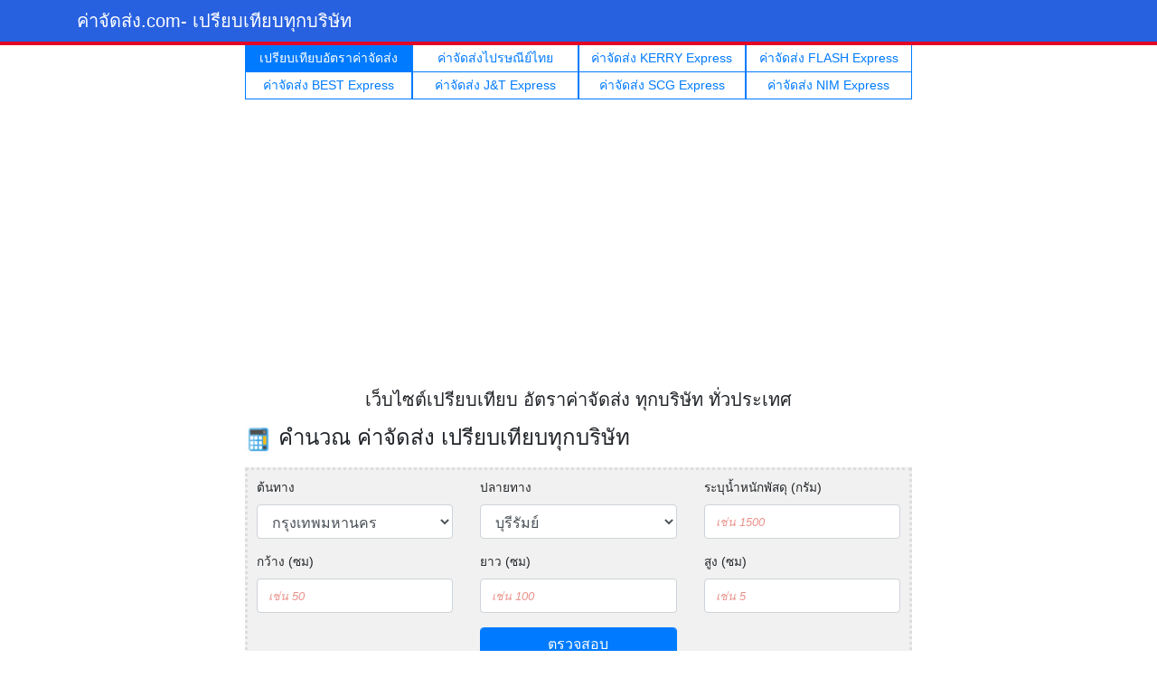

--- FILE ---
content_type: text/html; charset=UTF-8
request_url: https://www.xn--42cgc2c9fsbf9of.com/%E0%B8%84%E0%B9%88%E0%B8%B2%E0%B8%88%E0%B8%B1%E0%B8%94%E0%B8%AA%E0%B9%88%E0%B8%87/%E0%B8%81%E0%B8%A3%E0%B8%B8%E0%B8%87%E0%B9%80%E0%B8%97%E0%B8%9E%E0%B8%A1%E0%B8%AB%E0%B8%B2%E0%B8%99%E0%B8%84%E0%B8%A3-%E0%B8%9A%E0%B8%B8%E0%B8%A3%E0%B8%B5%E0%B8%A3%E0%B8%B1%E0%B8%A1%E0%B8%A2%E0%B9%8C
body_size: 5510
content:
   <!DOCTYPE html>
   <html lang="en">
   <head>
      <!-- Required meta tags -->
      <meta charset="utf-8">
      <meta name="viewport" content="width=device-width, initial-scale=1, shrink-to-fit=no">

      <title>เปรียบเทียบ คำนวณ อัตราค่าจัดส่ง ทุกบริษัท ทั่วประเทศ</title>
      <meta name="keywords" content="เปรียบเทียบ คำนวณ อัตราค่าจัดส่ง ทุกบริษัท ทั่วประเทศ" />
      <meta name="description" content="เปรียบเทียบ คำนวณ อัตราค่าจัดส่ง ทุกบริษัท ทั่วประเทศ" />
      <meta property="og:title" content="เปรียบเทียบ คำนวณ อัตราค่าจัดส่ง ทุกบริษัท ทั่วประเทศ" />
      <meta property="og:site_name" content="www.ค่าจัดส่ง.com" />
      <meta property="og:description" content="เปรียบเทียบ คำนวณ อัตราค่าจัดส่ง ทุกบริษัท ทั่วประเทศ" />
      <meta property="og:type" content="website" />
      <meta property="og:image" content="" />
      <meta property="og:url" content="https://www.xn--42cgc2c9fsbf9of.com/ค่าจัดส่ง/กรุงเทพมหานคร-บุรีรัมย์" />
      <meta property="og:image:width" content="600" />
      <meta property="og:image:height" content="360" />
      <meta property="fb:app_id" content="789141787923288" />
      <meta name="twitter:card" content="summary_large_image">
      <meta name="twitter:site" content="www.ค่าจัดส่ง.com">
      <meta name="twitter:title" content="อเปรียบเทียบ คำนวณ อัตราค่าจัดส่ง ทุกบริษัท ทั่วประเทศ">
      <meta name="twitter:description" content="">
      <meta name="twitter:creator" content="">
      <meta name="twitter:image:src" content="">
      <meta name="twitter:domain" content="www.ค่าจัดส่ง.com">
      <link rel="icon" type="image/jpg" href="https://www.ค่าจัดส่ง.com/img/favicon.jpg" />

      <!-- Bootstrap CSS -->
      <link rel="stylesheet" href="https://www.ค่าจัดส่ง.com/css/bootstrap.min.css">
      <link rel="stylesheet" href="https://www.ค่าจัดส่ง.com/css/style.css">

      <!-- Global site tag (gtag.js) - Google Analytics -->
<script async src="https://www.googletagmanager.com/gtag/js?id=G-NM8NPQ6WRE"></script>
<script>
    window.dataLayer = window.dataLayer || [];
    function gtag(){dataLayer.push(arguments);}
    gtag('js', new Date());

    gtag('config', 'G-NM8NPQ6WRE');
</script>
<script data-ad-client="ca-pub-5283030087903237" async src="https://pagead2.googlesyndication.com/pagead/js/adsbygoogle.js"></script>   </head>
   <body>

   <div class="navbar navbar-dark bg-dark nav-best">
      <div class="container d-flex justify-content-between">
         <a href="https://www.ค่าจัดส่ง.com/" class="navbar-brand">ค่าจัดส่ง.com<span class="d-none d-sm-inline-block"> - เปรียบเทียบทุกบริษัท</span></a>
      </div>
   </div>

   <section class="jumbotron">
      <div class="container text-center">
         <ul class="mainmenu">
            <li><a href="https://www.ค่าจัดส่ง.com/" class="btn btn-primary btn-sm">เปรียบเทียบอัตราค่าจัดส่ง</a></li>
            <li><a href="https://www.ค่าจัดส่ง.com/thailandpost" class="btn btn-outline-primary btn-sm">ค่าจัดส่งไปรษณีย์ไทย</a></li>
            <li><a href="https://www.ค่าจัดส่ง.com/kerry-express" class="btn btn-outline-primary btn-sm">ค่าจัดส่ง KERRY Express</a></li>
            <li><a href="https://www.ค่าจัดส่ง.com/flash-express" class="btn btn-outline-primary btn-sm">ค่าจัดส่ง FLASH Express</a></li>
            <li><a href="https://www.ค่าจัดส่ง.com/best-express" class="btn btn-outline-primary btn-sm">ค่าจัดส่ง BEST Express</a></li>
            <li><a href="https://www.ค่าจัดส่ง.com/jtexpress" class="btn btn-outline-primary btn-sm">ค่าจัดส่ง J&T Express</a></li>
            <li><a href="https://www.ค่าจัดส่ง.com/scg-express" class="btn btn-outline-primary btn-sm">ค่าจัดส่ง SCG Express</a></li>
            <li><a href="https://www.ค่าจัดส่ง.com/nim-express" class="btn btn-outline-primary btn-sm">ค่าจัดส่ง NIM Express</a></li>
         </ul>
         <h5 class="jumbotron-heading">เว็บไซต์เปรียบเทียบ อัตราค่าจัดส่ง ทุกบริษัท ทั่วประเทศ</h5>
      </div>

      <div class="container text-left mt-3">
         <h4 class="mt-3"><img src="https://www.ค่าจัดส่ง.com/img/favicon.jpg" width="30"> คำนวณ ค่าจัดส่ง เปรียบเทียบทุกบริษัท</h4>
         <div class="border-dotted my-3">
            <form id="form-cal">
               <div class="row">
                  <div class="col-6 col-sm-4">
                     <div class="form-group">
                        <label for="province_from">ต้นทาง</label>
                        <select class="form-control" id="province_from" name="province_from">
                                                            <option value="64">กระบี่   </option>
                                                                  <option value="1" selected>กรุงเทพมหานคร   </option>
                                                                  <option value="56">กาญจนบุรี   </option>
                                                                  <option value="34">กาฬสินธุ์   </option>
                                                                  <option value="49">กำแพงเพชร   </option>
                                                                  <option value="28">ขอนแก่น   </option>
                                                                  <option value="13">จันทบุรี   </option>
                                                                  <option value="15">ฉะเชิงเทรา   </option>
                                                                  <option value="11">ชลบุรี   </option>
                                                                  <option value="9">ชัยนาท   </option>
                                                                  <option value="25">ชัยภูมิ   </option>
                                                                  <option value="69">ชุมพร   </option>
                                                                  <option value="72">ตรัง   </option>
                                                                  <option value="14">ตราด   </option>
                                                                  <option value="50">ตาก   </option>
                                                                  <option value="17">นครนายก   </option>
                                                                  <option value="58">นครปฐม   </option>
                                                                  <option value="36">นครพนม   </option>
                                                                  <option value="19">นครราชสีมา   </option>
                                                                  <option value="63">นครศรีธรรมราช   </option>
                                                                  <option value="47">นครสวรรค์   </option>
                                                                  <option value="3">นนทบุรี   </option>
                                                                  <option value="76">นราธิวาส   </option>
                                                                  <option value="43">น่าน   </option>
                                                                  <option value="77">บึงกาฬ</option>
                                                                  <option value="20">บุรีรัมย์   </option>
                                                                  <option value="4">ปทุมธานี   </option>
                                                                  <option value="62">ประจวบคีรีขันธ์   </option>
                                                                  <option value="16">ปราจีนบุรี   </option>
                                                                  <option value="74">ปัตตานี   </option>
                                                                  <option value="5">พระนครศรีอยุธยา   </option>
                                                                  <option value="44">พะเยา   </option>
                                                                  <option value="65">พังงา   </option>
                                                                  <option value="73">พัทลุง   </option>
                                                                  <option value="53">พิจิตร   </option>
                                                                  <option value="52">พิษณุโลก   </option>
                                                                  <option value="66">ภูเก็ต   </option>
                                                                  <option value="32">มหาสารคาม   </option>
                                                                  <option value="37">มุกดาหาร   </option>
                                                                  <option value="75">ยะลา   </option>
                                                                  <option value="24">ยโสธร   </option>
                                                                  <option value="68">ระนอง   </option>
                                                                  <option value="12">ระยอง   </option>
                                                                  <option value="55">ราชบุรี   </option>
                                                                  <option value="33">ร้อยเอ็ด   </option>
                                                                  <option value="7">ลพบุรี   </option>
                                                                  <option value="40">ลำปาง   </option>
                                                                  <option value="39">ลำพูน   </option>
                                                                  <option value="22">ศรีสะเกษ   </option>
                                                                  <option value="35">สกลนคร   </option>
                                                                  <option value="70">สงขลา   </option>
                                                                  <option value="71">สตูล   </option>
                                                                  <option value="2">สมุทรปราการ   </option>
                                                                  <option value="60">สมุทรสงคราม   </option>
                                                                  <option value="59">สมุทรสาคร   </option>
                                                                  <option value="10">สระบุรี</option>
                                                                  <option value="18">สระแก้ว   </option>
                                                                  <option value="8">สิงห์บุรี   </option>
                                                                  <option value="57">สุพรรณบุรี   </option>
                                                                  <option value="67">สุราษฎร์ธานี   </option>
                                                                  <option value="21">สุรินทร์   </option>
                                                                  <option value="51">สุโขทัย   </option>
                                                                  <option value="31">หนองคาย   </option>
                                                                  <option value="27">หนองบัวลำภู   </option>
                                                                  <option value="26">อำนาจเจริญ   </option>
                                                                  <option value="29">อุดรธานี   </option>
                                                                  <option value="41">อุตรดิตถ์   </option>
                                                                  <option value="48">อุทัยธานี   </option>
                                                                  <option value="23">อุบลราชธานี   </option>
                                                                  <option value="6">อ่างทอง   </option>
                                                                  <option value="45">เชียงราย   </option>
                                                                  <option value="38">เชียงใหม่   </option>
                                                                  <option value="61">เพชรบุรี   </option>
                                                                  <option value="54">เพชรบูรณ์   </option>
                                                                  <option value="30">เลย   </option>
                                                                  <option value="42">แพร่   </option>
                                                                  <option value="46">แม่ฮ่องสอน   </option>
                                                         </select>
                     </div>
                  </div>
                  <div class="col-6 col-sm-4">
                     <div class="form-group">
                        <label for="province_to">ปลายทาง</label>
                        <select class="form-control" id="province_to" name="province_to">
                                                            <option value="64">กระบี่   </option>
                                                                  <option value="1">กรุงเทพมหานคร   </option>
                                                                  <option value="56">กาญจนบุรี   </option>
                                                                  <option value="34">กาฬสินธุ์   </option>
                                                                  <option value="49">กำแพงเพชร   </option>
                                                                  <option value="28">ขอนแก่น   </option>
                                                                  <option value="13">จันทบุรี   </option>
                                                                  <option value="15">ฉะเชิงเทรา   </option>
                                                                  <option value="11">ชลบุรี   </option>
                                                                  <option value="9">ชัยนาท   </option>
                                                                  <option value="25">ชัยภูมิ   </option>
                                                                  <option value="69">ชุมพร   </option>
                                                                  <option value="72">ตรัง   </option>
                                                                  <option value="14">ตราด   </option>
                                                                  <option value="50">ตาก   </option>
                                                                  <option value="17">นครนายก   </option>
                                                                  <option value="58">นครปฐม   </option>
                                                                  <option value="36">นครพนม   </option>
                                                                  <option value="19">นครราชสีมา   </option>
                                                                  <option value="63">นครศรีธรรมราช   </option>
                                                                  <option value="47">นครสวรรค์   </option>
                                                                  <option value="3">นนทบุรี   </option>
                                                                  <option value="76">นราธิวาส   </option>
                                                                  <option value="43">น่าน   </option>
                                                                  <option value="77">บึงกาฬ</option>
                                                                  <option value="20" selected>บุรีรัมย์   </option>
                                                                  <option value="4">ปทุมธานี   </option>
                                                                  <option value="62">ประจวบคีรีขันธ์   </option>
                                                                  <option value="16">ปราจีนบุรี   </option>
                                                                  <option value="74">ปัตตานี   </option>
                                                                  <option value="5">พระนครศรีอยุธยา   </option>
                                                                  <option value="44">พะเยา   </option>
                                                                  <option value="65">พังงา   </option>
                                                                  <option value="73">พัทลุง   </option>
                                                                  <option value="53">พิจิตร   </option>
                                                                  <option value="52">พิษณุโลก   </option>
                                                                  <option value="66">ภูเก็ต   </option>
                                                                  <option value="32">มหาสารคาม   </option>
                                                                  <option value="37">มุกดาหาร   </option>
                                                                  <option value="75">ยะลา   </option>
                                                                  <option value="24">ยโสธร   </option>
                                                                  <option value="68">ระนอง   </option>
                                                                  <option value="12">ระยอง   </option>
                                                                  <option value="55">ราชบุรี   </option>
                                                                  <option value="33">ร้อยเอ็ด   </option>
                                                                  <option value="7">ลพบุรี   </option>
                                                                  <option value="40">ลำปาง   </option>
                                                                  <option value="39">ลำพูน   </option>
                                                                  <option value="22">ศรีสะเกษ   </option>
                                                                  <option value="35">สกลนคร   </option>
                                                                  <option value="70">สงขลา   </option>
                                                                  <option value="71">สตูล   </option>
                                                                  <option value="2">สมุทรปราการ   </option>
                                                                  <option value="60">สมุทรสงคราม   </option>
                                                                  <option value="59">สมุทรสาคร   </option>
                                                                  <option value="10">สระบุรี</option>
                                                                  <option value="18">สระแก้ว   </option>
                                                                  <option value="8">สิงห์บุรี   </option>
                                                                  <option value="57">สุพรรณบุรี   </option>
                                                                  <option value="67">สุราษฎร์ธานี   </option>
                                                                  <option value="21">สุรินทร์   </option>
                                                                  <option value="51">สุโขทัย   </option>
                                                                  <option value="31">หนองคาย   </option>
                                                                  <option value="27">หนองบัวลำภู   </option>
                                                                  <option value="26">อำนาจเจริญ   </option>
                                                                  <option value="29">อุดรธานี   </option>
                                                                  <option value="41">อุตรดิตถ์   </option>
                                                                  <option value="48">อุทัยธานี   </option>
                                                                  <option value="23">อุบลราชธานี   </option>
                                                                  <option value="6">อ่างทอง   </option>
                                                                  <option value="45">เชียงราย   </option>
                                                                  <option value="38">เชียงใหม่   </option>
                                                                  <option value="61">เพชรบุรี   </option>
                                                                  <option value="54">เพชรบูรณ์   </option>
                                                                  <option value="30">เลย   </option>
                                                                  <option value="42">แพร่   </option>
                                                                  <option value="46">แม่ฮ่องสอน   </option>
                                                         </select>
                     </div>
                  </div>
                  <div class="col-sm-4">
                     <div class="form-group">
                        <label for="weight">ระบุน้ำหนักพัสดุ (กรัม)</label>
                        <input type="text" class="form-control" id="weight" name="weight" min="0" max="50000" maxlength="5" placeholder="เช่น 1500" value="">
                     </div>
                  </div>
                  <div class="col-4">
                     <div class="form-group">
                        <label for="cm_width">กว้าง (ซม)</label>
                        <input type="text" class="form-control" id="cm_width" name="cm_width" min="0" max="150" maxlength="3" placeholder="เช่น 50">
                     </div>
                  </div>
                  <div class="col-4">
                     <div class="form-group">
                        <label for="cm_long">ยาว (ซม)</label>
                        <input type="text" class="form-control" id="cm_long" name="cm_long" min="0" max="150" maxlength="3" placeholder="เช่น 100">
                     </div>
                  </div>
                  <div class="col-4">
                     <div class="form-group">
                        <label for="cm_height">สูง (ซม)</label>
                        <input type="text" class="form-control" id="cm_height" name="cm_height" min="0" max="150" maxlength="3" placeholder="เช่น 5">
                     </div>
                  </div>

                  <div class="d-none d-sm-block col-sm-4"></div>
                  <div class="col-sm-4">
                     <button type="button" class="form-control btn btn-primary" id="btn-calculator">ตรวจสอบ</button>
                  </div>
                  <div class="d-none d-sm-block col-sm-4"></div>
               </div>

               <div class="row mt-3">
                  <div class="col-12 text-center">
                     <table class="table table-bordered bg-white">
                        <thead>
                           <tr class="text-center">
                              <th width="5%" class="d-none d-sm-table-cell">#</th>
                              <th width="50%">ชื่อบริษัทขนส่ง<br />Shipping company</th>
                              <th width="40%">ขนาด (ก+ย+ส ซม)<br />ค่าบริการ (บาท)</th>
                           </tr>
                        </thead>
                        <tbody>
                           <tr class="text-center">
                              <td class="d-none d-sm-table-cell"><img src="https://www.ค่าจัดส่ง.com/img/logo-thailandpost.png" width="50"></td>
                              <td><p class="d-block d-sm-none mb-1"><img src="https://www.ค่าจัดส่ง.com/img/logo-thailandpost.png" width="50"></p>Thailand Post<br />ไปรษณีย์ไทย</td>
                              <td class="text-left" id="show-price-tp">-</td>
                           </tr>
                           <tr class="text-center">
                              <td class="d-none d-sm-table-cell"><img src="https://www.ค่าจัดส่ง.com/img/logo-kerry-express.png" width="50"></td>
                              <td><p class="d-block d-sm-none mb-1"><img src="https://www.ค่าจัดส่ง.com/img/logo-kerry-express.png" width="50"></p>KERRY Express<br />เคอรี่ เอ็กซ์เพรส</td>
                              <td class="text-left" id="show-price-kerry">-</td>
                           </tr>
                           <tr class="text-center">
                              <td class="d-none d-sm-table-cell"><img src="https://www.ค่าจัดส่ง.com/img/logo-flash-express.png" width="50"></td>
                              <td><p class="d-block d-sm-none mb-1"><img src="https://www.ค่าจัดส่ง.com/img/logo-flash-express.png" width="50"></p>FLASH Express<br />แฟลช เอ็กซ์เพรส</td>
                              <td class="text-left" id="show-price-flash">-</td>
                           </tr>
                           <tr class="text-center">
                              <td class="d-none d-sm-table-cell"><img src="https://www.ค่าจัดส่ง.com/img/logo-best-express.png" width="50"></td>
                              <td><p class="d-block d-sm-none mb-1"><img src="https://www.ค่าจัดส่ง.com/img/logo-best-express.png" width="50"></p>BEST Express<br />เบสต์ เอ็กซ์เพรส</td>
                              <td class="text-left" id="show-price-best">-</td>
                           </tr>
                           <tr class="text-center">
                              <td class="d-none d-sm-table-cell"><img src="https://www.ค่าจัดส่ง.com/img/logo-jt-express.jpg" width="50"></td>
                              <td><p class="d-block d-sm-none mb-1"><img src="https://www.ค่าจัดส่ง.com/img/logo-jt-express.jpg" width="50"></p>J&T Express<br />เจแอนด์ที เอ็กซ์เพรส</td>
                              <td class="text-left" id="show-price-jt">-</td>
                           </tr>
                           <tr class="text-center">
                              <td class="d-none d-sm-table-cell"><img src="https://www.ค่าจัดส่ง.com/img/logo-scg-express.png" width="50"></td>
                              <td><p class="d-block d-sm-none mb-1"><img src="https://www.ค่าจัดส่ง.com/img/logo-scg-express.png" width="50"></p>SCG Express<br />เอสซีจี เอ็กซ์เพรส</td>
                              <td class="text-left" id="show-price-scg">-</td>
                           </tr>
                           <tr class="text-center">
                              <td class="d-none d-sm-table-cell"><img src="https://www.ค่าจัดส่ง.com/img/logo-nim-express.png" width="50"></td>
                              <td><p class="d-block d-sm-none mb-1"><img src="https://www.ค่าจัดส่ง.com/img/logo-nim-express.png" width="50"></p>NIM Express<br />นิ่ม เอ็กซ์เพรส</td>
                              <td class="text-left" id="show-price-nim">-</td>
                           </tr>
                        </tbody>
                     </table>
                  </div>
               </div>

               <p class="text-muted small mt-3">* ข้อมูลดังกล่าว เป็นเพียงข้อมูลประกอบเบื้องต้นเท่านั้น กรุณาตรวจสอบจากทางบริษัทอีกที <br />
                  * ขนาด แต่ละด้านไม่เกิน 150 ซม. และผลรวมของสามด้าน (กว้าง + ยาว + สูง) ไม่เกิน 280 ซม. <br />
                  * น้ำหนักต้องไมเกิน 50 กิโลกรัม
               </p>
            </form>
         </div>

         <div style="margin: 10px;text-align: center">
   <script async src="https://pagead2.googlesyndication.com/pagead/js/adsbygoogle.js"></script>
   <!-- ค่าจัดส่ง.com - Square Top -->
   <ins class="adsbygoogle"
        style="display:block"
        data-ad-client="ca-pub-5283030087903237"
        data-ad-slot="7003058326"
        data-ad-format="auto"
        data-full-width-responsive="true"></ins>
   <script>
       (adsbygoogle = window.adsbygoogle || []).push({});
   </script>
</div>      </div>

      <div class="container">
         <h5>ค่าจัดส่ง แยกตามจังหวัด</h5>
         <div class="row">
            <div class="col-6 col-sm-4 col-md-3"><a href="https://www.ค่าจัดส่ง.com/ค่าจัดส่ง/กระบี่">ค่าจัดส่งกระบี่</a></div><div class="col-6 col-sm-4 col-md-3"><a href="https://www.ค่าจัดส่ง.com/ค่าจัดส่ง/กรุงเทพมหานคร">ค่าจัดส่งกรุงเทพมหานคร</a></div><div class="col-6 col-sm-4 col-md-3"><a href="https://www.ค่าจัดส่ง.com/ค่าจัดส่ง/กาญจนบุรี">ค่าจัดส่งกาญจนบุรี</a></div><div class="col-6 col-sm-4 col-md-3"><a href="https://www.ค่าจัดส่ง.com/ค่าจัดส่ง/กาฬสินธุ์">ค่าจัดส่งกาฬสินธุ์</a></div><div class="col-6 col-sm-4 col-md-3"><a href="https://www.ค่าจัดส่ง.com/ค่าจัดส่ง/กำแพงเพชร">ค่าจัดส่งกำแพงเพชร</a></div><div class="col-6 col-sm-4 col-md-3"><a href="https://www.ค่าจัดส่ง.com/ค่าจัดส่ง/ขอนแก่น">ค่าจัดส่งขอนแก่น</a></div><div class="col-6 col-sm-4 col-md-3"><a href="https://www.ค่าจัดส่ง.com/ค่าจัดส่ง/จันทบุรี">ค่าจัดส่งจันทบุรี</a></div><div class="col-6 col-sm-4 col-md-3"><a href="https://www.ค่าจัดส่ง.com/ค่าจัดส่ง/ฉะเชิงเทรา">ค่าจัดส่งฉะเชิงเทรา</a></div><div class="col-6 col-sm-4 col-md-3"><a href="https://www.ค่าจัดส่ง.com/ค่าจัดส่ง/ชลบุรี">ค่าจัดส่งชลบุรี</a></div><div class="col-6 col-sm-4 col-md-3"><a href="https://www.ค่าจัดส่ง.com/ค่าจัดส่ง/ชัยนาท">ค่าจัดส่งชัยนาท</a></div><div class="col-6 col-sm-4 col-md-3"><a href="https://www.ค่าจัดส่ง.com/ค่าจัดส่ง/ชัยภูมิ">ค่าจัดส่งชัยภูมิ</a></div><div class="col-6 col-sm-4 col-md-3"><a href="https://www.ค่าจัดส่ง.com/ค่าจัดส่ง/ชุมพร">ค่าจัดส่งชุมพร</a></div><div class="col-6 col-sm-4 col-md-3"><a href="https://www.ค่าจัดส่ง.com/ค่าจัดส่ง/ตรัง">ค่าจัดส่งตรัง</a></div><div class="col-6 col-sm-4 col-md-3"><a href="https://www.ค่าจัดส่ง.com/ค่าจัดส่ง/ตราด">ค่าจัดส่งตราด</a></div><div class="col-6 col-sm-4 col-md-3"><a href="https://www.ค่าจัดส่ง.com/ค่าจัดส่ง/ตาก">ค่าจัดส่งตาก</a></div><div class="col-6 col-sm-4 col-md-3"><a href="https://www.ค่าจัดส่ง.com/ค่าจัดส่ง/นครนายก">ค่าจัดส่งนครนายก</a></div><div class="col-6 col-sm-4 col-md-3"><a href="https://www.ค่าจัดส่ง.com/ค่าจัดส่ง/นครปฐม">ค่าจัดส่งนครปฐม</a></div><div class="col-6 col-sm-4 col-md-3"><a href="https://www.ค่าจัดส่ง.com/ค่าจัดส่ง/นครพนม">ค่าจัดส่งนครพนม</a></div><div class="col-6 col-sm-4 col-md-3"><a href="https://www.ค่าจัดส่ง.com/ค่าจัดส่ง/นครราชสีมา">ค่าจัดส่งนครราชสีมา</a></div><div class="col-6 col-sm-4 col-md-3"><a href="https://www.ค่าจัดส่ง.com/ค่าจัดส่ง/นครศรีธรรมราช">ค่าจัดส่งนครศรีธรรมราช</a></div><div class="col-6 col-sm-4 col-md-3"><a href="https://www.ค่าจัดส่ง.com/ค่าจัดส่ง/นครสวรรค์">ค่าจัดส่งนครสวรรค์</a></div><div class="col-6 col-sm-4 col-md-3"><a href="https://www.ค่าจัดส่ง.com/ค่าจัดส่ง/นนทบุรี">ค่าจัดส่งนนทบุรี</a></div><div class="col-6 col-sm-4 col-md-3"><a href="https://www.ค่าจัดส่ง.com/ค่าจัดส่ง/นราธิวาส">ค่าจัดส่งนราธิวาส</a></div><div class="col-6 col-sm-4 col-md-3"><a href="https://www.ค่าจัดส่ง.com/ค่าจัดส่ง/น่าน">ค่าจัดส่งน่าน</a></div><div class="col-6 col-sm-4 col-md-3"><a href="https://www.ค่าจัดส่ง.com/ค่าจัดส่ง/บึงกาฬ">ค่าจัดส่งบึงกาฬ</a></div><div class="col-6 col-sm-4 col-md-3"><a href="https://www.ค่าจัดส่ง.com/ค่าจัดส่ง/บุรีรัมย์">ค่าจัดส่งบุรีรัมย์</a></div><div class="col-6 col-sm-4 col-md-3"><a href="https://www.ค่าจัดส่ง.com/ค่าจัดส่ง/ปทุมธานี">ค่าจัดส่งปทุมธานี</a></div><div class="col-6 col-sm-4 col-md-3"><a href="https://www.ค่าจัดส่ง.com/ค่าจัดส่ง/ประจวบคีรีขันธ์">ค่าจัดส่งประจวบคีรีขันธ์</a></div><div class="col-6 col-sm-4 col-md-3"><a href="https://www.ค่าจัดส่ง.com/ค่าจัดส่ง/ปราจีนบุรี">ค่าจัดส่งปราจีนบุรี</a></div><div class="col-6 col-sm-4 col-md-3"><a href="https://www.ค่าจัดส่ง.com/ค่าจัดส่ง/ปัตตานี">ค่าจัดส่งปัตตานี</a></div><div class="col-6 col-sm-4 col-md-3"><a href="https://www.ค่าจัดส่ง.com/ค่าจัดส่ง/พระนครศรีอยุธยา">ค่าจัดส่งพระนครศรีอยุธยา</a></div><div class="col-6 col-sm-4 col-md-3"><a href="https://www.ค่าจัดส่ง.com/ค่าจัดส่ง/พะเยา">ค่าจัดส่งพะเยา</a></div><div class="col-6 col-sm-4 col-md-3"><a href="https://www.ค่าจัดส่ง.com/ค่าจัดส่ง/พังงา">ค่าจัดส่งพังงา</a></div><div class="col-6 col-sm-4 col-md-3"><a href="https://www.ค่าจัดส่ง.com/ค่าจัดส่ง/พัทลุง">ค่าจัดส่งพัทลุง</a></div><div class="col-6 col-sm-4 col-md-3"><a href="https://www.ค่าจัดส่ง.com/ค่าจัดส่ง/พิจิตร">ค่าจัดส่งพิจิตร</a></div><div class="col-6 col-sm-4 col-md-3"><a href="https://www.ค่าจัดส่ง.com/ค่าจัดส่ง/พิษณุโลก">ค่าจัดส่งพิษณุโลก</a></div><div class="col-6 col-sm-4 col-md-3"><a href="https://www.ค่าจัดส่ง.com/ค่าจัดส่ง/ภูเก็ต">ค่าจัดส่งภูเก็ต</a></div><div class="col-6 col-sm-4 col-md-3"><a href="https://www.ค่าจัดส่ง.com/ค่าจัดส่ง/มหาสารคาม">ค่าจัดส่งมหาสารคาม</a></div><div class="col-6 col-sm-4 col-md-3"><a href="https://www.ค่าจัดส่ง.com/ค่าจัดส่ง/มุกดาหาร">ค่าจัดส่งมุกดาหาร</a></div><div class="col-6 col-sm-4 col-md-3"><a href="https://www.ค่าจัดส่ง.com/ค่าจัดส่ง/ยะลา">ค่าจัดส่งยะลา</a></div><div class="col-6 col-sm-4 col-md-3"><a href="https://www.ค่าจัดส่ง.com/ค่าจัดส่ง/ยโสธร">ค่าจัดส่งยโสธร</a></div><div class="col-6 col-sm-4 col-md-3"><a href="https://www.ค่าจัดส่ง.com/ค่าจัดส่ง/ระนอง">ค่าจัดส่งระนอง</a></div><div class="col-6 col-sm-4 col-md-3"><a href="https://www.ค่าจัดส่ง.com/ค่าจัดส่ง/ระยอง">ค่าจัดส่งระยอง</a></div><div class="col-6 col-sm-4 col-md-3"><a href="https://www.ค่าจัดส่ง.com/ค่าจัดส่ง/ราชบุรี">ค่าจัดส่งราชบุรี</a></div><div class="col-6 col-sm-4 col-md-3"><a href="https://www.ค่าจัดส่ง.com/ค่าจัดส่ง/ร้อยเอ็ด">ค่าจัดส่งร้อยเอ็ด</a></div><div class="col-6 col-sm-4 col-md-3"><a href="https://www.ค่าจัดส่ง.com/ค่าจัดส่ง/ลพบุรี">ค่าจัดส่งลพบุรี</a></div><div class="col-6 col-sm-4 col-md-3"><a href="https://www.ค่าจัดส่ง.com/ค่าจัดส่ง/ลำปาง">ค่าจัดส่งลำปาง</a></div><div class="col-6 col-sm-4 col-md-3"><a href="https://www.ค่าจัดส่ง.com/ค่าจัดส่ง/ลำพูน">ค่าจัดส่งลำพูน</a></div><div class="col-6 col-sm-4 col-md-3"><a href="https://www.ค่าจัดส่ง.com/ค่าจัดส่ง/ศรีสะเกษ">ค่าจัดส่งศรีสะเกษ</a></div><div class="col-6 col-sm-4 col-md-3"><a href="https://www.ค่าจัดส่ง.com/ค่าจัดส่ง/สกลนคร">ค่าจัดส่งสกลนคร</a></div><div class="col-6 col-sm-4 col-md-3"><a href="https://www.ค่าจัดส่ง.com/ค่าจัดส่ง/สงขลา">ค่าจัดส่งสงขลา</a></div><div class="col-6 col-sm-4 col-md-3"><a href="https://www.ค่าจัดส่ง.com/ค่าจัดส่ง/สตูล">ค่าจัดส่งสตูล</a></div><div class="col-6 col-sm-4 col-md-3"><a href="https://www.ค่าจัดส่ง.com/ค่าจัดส่ง/สมุทรปราการ">ค่าจัดส่งสมุทรปราการ</a></div><div class="col-6 col-sm-4 col-md-3"><a href="https://www.ค่าจัดส่ง.com/ค่าจัดส่ง/สมุทรสงคราม">ค่าจัดส่งสมุทรสงคราม</a></div><div class="col-6 col-sm-4 col-md-3"><a href="https://www.ค่าจัดส่ง.com/ค่าจัดส่ง/สมุทรสาคร">ค่าจัดส่งสมุทรสาคร</a></div><div class="col-6 col-sm-4 col-md-3"><a href="https://www.ค่าจัดส่ง.com/ค่าจัดส่ง/สระบุรี">ค่าจัดส่งสระบุรี</a></div><div class="col-6 col-sm-4 col-md-3"><a href="https://www.ค่าจัดส่ง.com/ค่าจัดส่ง/สระแก้ว">ค่าจัดส่งสระแก้ว</a></div><div class="col-6 col-sm-4 col-md-3"><a href="https://www.ค่าจัดส่ง.com/ค่าจัดส่ง/สิงห์บุรี">ค่าจัดส่งสิงห์บุรี</a></div><div class="col-6 col-sm-4 col-md-3"><a href="https://www.ค่าจัดส่ง.com/ค่าจัดส่ง/สุพรรณบุรี">ค่าจัดส่งสุพรรณบุรี</a></div><div class="col-6 col-sm-4 col-md-3"><a href="https://www.ค่าจัดส่ง.com/ค่าจัดส่ง/สุราษฎร์ธานี">ค่าจัดส่งสุราษฎร์ธานี</a></div><div class="col-6 col-sm-4 col-md-3"><a href="https://www.ค่าจัดส่ง.com/ค่าจัดส่ง/สุรินทร์">ค่าจัดส่งสุรินทร์</a></div><div class="col-6 col-sm-4 col-md-3"><a href="https://www.ค่าจัดส่ง.com/ค่าจัดส่ง/สุโขทัย">ค่าจัดส่งสุโขทัย</a></div><div class="col-6 col-sm-4 col-md-3"><a href="https://www.ค่าจัดส่ง.com/ค่าจัดส่ง/หนองคาย">ค่าจัดส่งหนองคาย</a></div><div class="col-6 col-sm-4 col-md-3"><a href="https://www.ค่าจัดส่ง.com/ค่าจัดส่ง/หนองบัวลำภู">ค่าจัดส่งหนองบัวลำภู</a></div><div class="col-6 col-sm-4 col-md-3"><a href="https://www.ค่าจัดส่ง.com/ค่าจัดส่ง/อำนาจเจริญ">ค่าจัดส่งอำนาจเจริญ</a></div><div class="col-6 col-sm-4 col-md-3"><a href="https://www.ค่าจัดส่ง.com/ค่าจัดส่ง/อุดรธานี">ค่าจัดส่งอุดรธานี</a></div><div class="col-6 col-sm-4 col-md-3"><a href="https://www.ค่าจัดส่ง.com/ค่าจัดส่ง/อุตรดิตถ์">ค่าจัดส่งอุตรดิตถ์</a></div><div class="col-6 col-sm-4 col-md-3"><a href="https://www.ค่าจัดส่ง.com/ค่าจัดส่ง/อุทัยธานี">ค่าจัดส่งอุทัยธานี</a></div><div class="col-6 col-sm-4 col-md-3"><a href="https://www.ค่าจัดส่ง.com/ค่าจัดส่ง/อุบลราชธานี">ค่าจัดส่งอุบลราชธานี</a></div><div class="col-6 col-sm-4 col-md-3"><a href="https://www.ค่าจัดส่ง.com/ค่าจัดส่ง/อ่างทอง">ค่าจัดส่งอ่างทอง</a></div><div class="col-6 col-sm-4 col-md-3"><a href="https://www.ค่าจัดส่ง.com/ค่าจัดส่ง/เชียงราย">ค่าจัดส่งเชียงราย</a></div><div class="col-6 col-sm-4 col-md-3"><a href="https://www.ค่าจัดส่ง.com/ค่าจัดส่ง/เชียงใหม่">ค่าจัดส่งเชียงใหม่</a></div><div class="col-6 col-sm-4 col-md-3"><a href="https://www.ค่าจัดส่ง.com/ค่าจัดส่ง/เพชรบุรี">ค่าจัดส่งเพชรบุรี</a></div><div class="col-6 col-sm-4 col-md-3"><a href="https://www.ค่าจัดส่ง.com/ค่าจัดส่ง/เพชรบูรณ์">ค่าจัดส่งเพชรบูรณ์</a></div><div class="col-6 col-sm-4 col-md-3"><a href="https://www.ค่าจัดส่ง.com/ค่าจัดส่ง/เลย">ค่าจัดส่งเลย</a></div><div class="col-6 col-sm-4 col-md-3"><a href="https://www.ค่าจัดส่ง.com/ค่าจัดส่ง/แพร่">ค่าจัดส่งแพร่</a></div><div class="col-6 col-sm-4 col-md-3"><a href="https://www.ค่าจัดส่ง.com/ค่าจัดส่ง/แม่ฮ่องสอน">ค่าจัดส่งแม่ฮ่องสอน</a></div>         </div>

         <div style="margin: 10px;text-align: center">
   <script async src="https://pagead2.googlesyndication.com/pagead/js/adsbygoogle.js"></script>
   <!-- ค่าจัดส่ง.com - Long Bottom -->
   <ins class="adsbygoogle"
        style="display:block"
        data-ad-client="ca-pub-5283030087903237"
        data-ad-slot="9302575147"
        data-ad-format="auto"
        data-full-width-responsive="true"></ins>
   <script>
       (adsbygoogle = window.adsbygoogle || []).push({});
   </script>
</div>      </div>

   </section>

   <footer class="text-muted">
   <div class="container">
      <p class="float-right">
       <a href="#">Back to top</a>
      </p>
      <p>Copy right &copy; by ค่าจัดส่ง.com</p>
      <p>เว็บไซต์ตรวจสอบ ค่าจัดส่ง ทุกบริษัท ทั่วประเทศ</p>
   </div>
</footer>


   <!-- Optional JavaScript -->
   <!-- jQuery first, then Popper.js, then Bootstrap JS -->
   <script src="https://www.ค่าจัดส่ง.com/js/jquery-3.3.1.min.js"></script>
   <script src="https://www.ค่าจัดส่ง.com/js/popper.min.js"></script>
   <script src="https://www.ค่าจัดส่ง.com/js/bootstrap.min.js"></script>
   <script type="text/javascript">
       $(function(){

           $('#btn-calculator').on('click', function(){
               if(!$('#weight').val())
               {
                   alert('กรุณากรอกน้ำหนัก เป็นตัวเลข ที่อยู่ระหว่าง 0 - 50000 กรัม');
                   $('#weight').val('');
                   $('#weight').focus();
               }
               else if(isNaN($('#weight').val()))
               {
                   alert('กรุณากรอกน้ำหนัก เป็นตัวเลข ที่อยู่ระหว่าง 0 - 50000 กรัม');
                   $('#weight').val('');
                   $('#weight').focus();
               }
               else if(parseFloat($('#weight').val()) < 0 || parseFloat($('#weight').val()) > 50000)
               {
                   alert('กรุณากรอกน้ำหนัก เป็นตัวเลข ที่อยู่ระหว่าง 0 - 50000 กรัม');
                   $('#weight').val('');
                   $('#weight').focus();
               }
               else if($('#cm_width').val() && (isNaN($('#cm_width').val()) || parseFloat($('#cm_width').val()) < 0 || parseFloat($('#cm_width').val()) > 150))
               {
                   alert('กรุณากรอก ความกว้าง เป็นตัวเลข ที่อยู่ระหว่าง 0 - 150');
                   $('#cm_width').val('');
                   $('#cm_width').focus();
               }
               else if($('#cm_long').val() && (isNaN($('#cm_long').val()) || parseFloat($('#cm_long').val()) < 0 || parseFloat($('#cm_long').val()) > 150))
               {
                   alert('กรุณากรอก ความยาว เป็นตัวเลข ที่อยู่ระหว่าง 0 - 150');
                   $('#cm_long').val('');
                   $('#cm_long').focus();
               }
               else if($('#cm_height').val() && (isNaN($('#cm_height').val()) || parseFloat($('#cm_height').val()) < 0 || parseFloat($('#cm_height').val()) > 150))
               {
                   alert('กรุณากรอก ความสูง เป็นตัวเลข ที่อยู่ระหว่าง 0 - 150');
                   $('#cm_height').val('');
                   $('#cm_height').focus();
               }
               else if($('#cm_width').val() && $('#cm_long').val() && $('#cm_height').val() && ((parseFloat($('#cm_width').val())+parseFloat($('#cm_long').val())+parseFloat($('#cm_height').val())) > 280))
               {
                   alert('กรุณากรอก ผลรวม กว้าง + ยาว + สูง ต้องไม่เกิน 280');
                   $('#cm_width').val('');
                   $('#cm_long').val('');
                   $('#cm_height').val('');
                   $('#cm_width').focus();
               }
               else {
                   $.ajax({
                       url: '/home-check',
                       method: 'POST',
                       contentType: 'application/x-www-form-urlencoded; charset=UTF-8',
                       data: $('#form-cal').serialize(),
                       success: function (result) {
                           let data = $.parseJSON(result);

                           //Thailand Post
                           $('#show-price-tp').html(data.tp.price);

                           //KERRY Express
                           $('#show-price-kerry').html(data.kerry.price);

                           //FLASH Express
                           $('#show-price-flash').html(data.flash.price);

                           //BEST Express
                           $('#show-price-best').html(data.best.price);

                           //J&T Express
                           $('#show-price-jt').html(data.jt.price);

                           //SCG Express
                           $('#show-price-scg').html(data.scg.price);

                           //NIM Express
                           $('#show-price-nim').html(data.nim.price);
                       }
                   });
               }
           });
       });
   </script>
   </body>
   </html>

   

--- FILE ---
content_type: text/html; charset=utf-8
request_url: https://www.google.com/recaptcha/api2/aframe
body_size: 267
content:
<!DOCTYPE HTML><html><head><meta http-equiv="content-type" content="text/html; charset=UTF-8"></head><body><script nonce="I2qcZyJDDS7wFVjv_iwoqg">/** Anti-fraud and anti-abuse applications only. See google.com/recaptcha */ try{var clients={'sodar':'https://pagead2.googlesyndication.com/pagead/sodar?'};window.addEventListener("message",function(a){try{if(a.source===window.parent){var b=JSON.parse(a.data);var c=clients[b['id']];if(c){var d=document.createElement('img');d.src=c+b['params']+'&rc='+(localStorage.getItem("rc::a")?sessionStorage.getItem("rc::b"):"");window.document.body.appendChild(d);sessionStorage.setItem("rc::e",parseInt(sessionStorage.getItem("rc::e")||0)+1);localStorage.setItem("rc::h",'1768950816270');}}}catch(b){}});window.parent.postMessage("_grecaptcha_ready", "*");}catch(b){}</script></body></html>